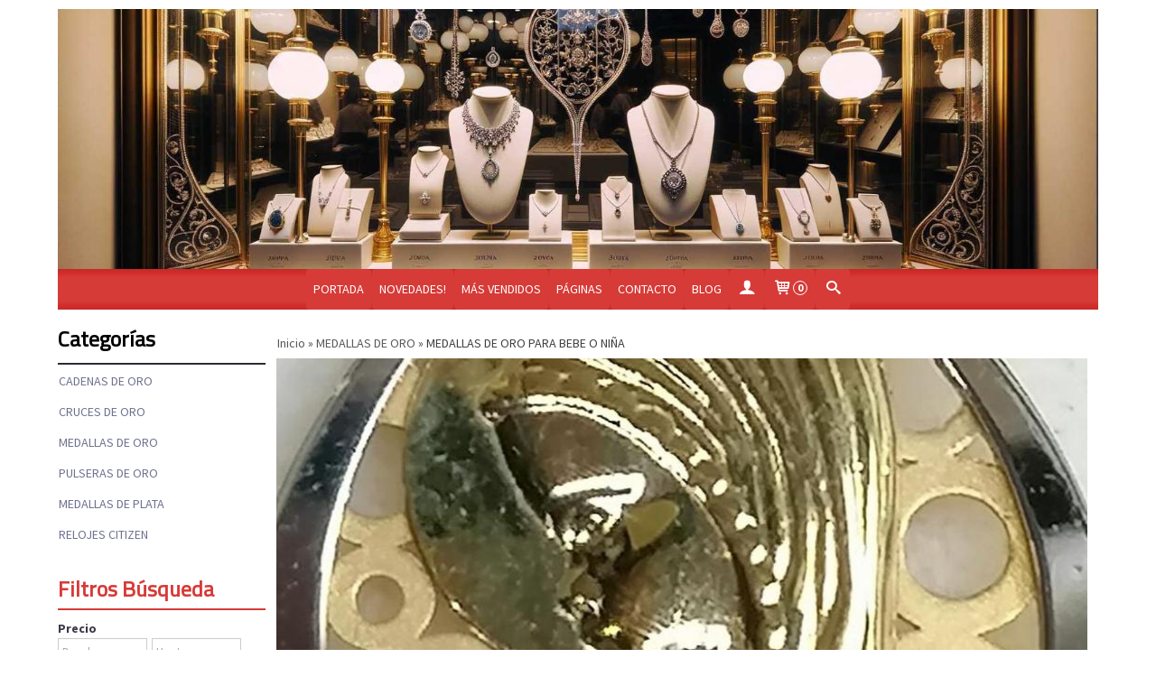

--- FILE ---
content_type: text/html; charset=utf-8
request_url: https://www.joyeriaservan.com/c369215-medallas-oro-bebe.html
body_size: 16661
content:
<!DOCTYPE html>
<html lang="es" class="shop desktop light header-image category-view column2 in-the-box system-page user-guest url-id-369215">    <head prefix="og: http://ogp.me/ns# fb: http://ogp.me/ns/fb# product: http://ogp.me/ns/product#">
        <meta http-equiv="Content-Type" content="text/html; charset=utf-8" />
<meta name="viewport" content="width=device-width, initial-scale=1.0" />
<meta name="language" content="es" />
<meta name="description" content="Compra Medallas De Oro Para Bebé o Niña Al Precio Más Barato De Internet En www.joyeriaservan.com. Fabricadas en 18 Quilates, Oro de Primera Ley. Gastos De Envío 24-48 Horas Gratis. Financiación Hasta 12 Meses Sin Intereses ¡Vamos!" />
<meta name="author" content="Joyeria Serván" />
<meta name="google-site-verification" content="aL5zpVKUVOXOEDTMWnm6edafrqlX_WnNGEMVuBjD6V4" />
<meta name="msvalidate.01" content="9607EAECEF06B6C50A812B226B1C995A" />
<meta name="alexaVerifyID" content="HqyGaX8jz7B44rLG0wfABuKYk14" />
<meta name="p:domain_verify" content="" />
<meta property="og:determiner" content="a" />
<meta property="og:locale" content="es_ES" />
<meta property="og:title" content="¿Buscas Medallas De Oro Para Bebe o Niña? ¡Aquí Tienes Las Más Baratas!" />
<meta property="og:description" content="Compra Medallas De Oro Para Bebé o Niña Al Precio Más Barato De Internet En www.joyeriaservan.com. Fabricadas en 18 Quilates, Oro de Primera Ley. Gastos De Envío 24-48 Horas Gratis. Financiación Hasta 12 Meses Sin Intereses ¡Vamos!" />
<meta property="og:site_name" content="Joyeria Serván" />
<meta property="og:image" content="https://cdn.palbincdn.com/users/3302/images/medallas-de-oro-para-bebe-3-1627930529.jpg" />
<meta property="fb:app_id" content="198335206866025" />
<meta property="og:type" content="website" />
<meta property="og:url" content="https://www.joyeriaservan.com/c369215-medallas-oro-bebe.html" />
<link rel="preconnect" href="https://cdn.palbincdn.com" />
<link crossorigin="anonymous" rel="preconnect" href="https://cdn.palbincdn.com" />
<link rel="preconnect" href="https://cdn-2.palbincdn.com" />
<link rel="dns-prefetch" href="https://cdn.palbincdn.com" />
<link rel="dns-prefetch" href="https://cdn-2.palbincdn.com" />
<link rel="dns-prefetch" href="//connect.facebook.net" />
<link rel="dns-prefetch" href="//www.facebook.com" />
<link rel="dns-prefetch" href="//static.ak.facebook.com" />
<link rel="dns-prefetch" href="//fbstatic-a.akamaihd.net" />
<link rel="dns-prefetch" href="//www.google.com" />
<link rel="dns-prefetch" href="//fonts.googleapis.com" />
<link rel="dns-prefetch" href="//apis.google.com" />
<link rel="dns-prefetch" href="//translate.google.com" />
<link rel="dns-prefetch" href="//translate.googleapis.com" />
<link rel="dns-prefetch" href="//stats.g.doubleclick.net" />
<link rel="dns-prefetch" href="//www.gstatic.com" />
<link rel="canonical" href="https://www.joyeriaservan.com/c369215-medallas-oro-bebe.html" />
<link rel="shortcut icon" type="image/x-icon" href="/resellers/stid-1/images/favicon.ico" />
<link title="RSS Feed" rel="alternate" type="application/rss+xml" href="https://www.joyeriaservan.com/blog/rss" />
<link rel="stylesheet" type="text/css" href="https://cdn-2.palbincdn.com/themes/Acemelty/style.min.css" />
<link rel="stylesheet" type="text/css" href="https://cdn-2.palbincdn.com/css/shop-base.css?584" />
<link rel="stylesheet" type="text/css" href="https://cdn-2.palbincdn.com/css/form.css?584" />
<link rel="stylesheet" type="text/css" href="//fonts.googleapis.com/css?family=Titillium+Web|Source+Sans+Pro:400,700&amp;subset=latin" />
<style type="text/css">
/*<![CDATA[*/
.desktop .items > .art-content-layout-wrapper:last-child .layout-item-wrapper{margin-bottom:0 !important}.responsive-phone .items > .art-content-layout-wrapper:last-child .art-layout-cell:last-child .layout-item-wrapper{margin-bottom:0 !important}.art-list-view-empty{text-align:center;position:relative}.empty-table-icon{opacity:0.15;width:256px}.empty-table-text{opacity:0.85}
/*]]>*/
</style>
<style type="text/css">
/*<![CDATA[*/
#colorbox,#cboxOverlay,#cboxWrapper{position:absolute;top:0;left:0;z-index:9999;overflow:hidden}#cboxWrapper{max-width:none}#cboxOverlay{position:fixed;width:100%;height:100%}#cboxMiddleLeft,#cboxBottomLeft{clear:left}#cboxContent{position:relative}#cboxLoadedContent{overflow:auto;-webkit-overflow-scrolling:touch}#cboxTitle{margin:0}#cboxLoadingOverlay,#cboxLoadingGraphic{position:absolute;top:0;left:0;width:100%;height:100%}#cboxPrevious,#cboxNext,#cboxClose,#cboxSlideshow{cursor:pointer}.cboxPhoto{float:left;margin:auto;border:0;display:block;max-width:none;-ms-interpolation-mode:bicubic}.cboxIframe{width:100%;height:100%;display:block;border:0}#colorbox,#cboxContent,#cboxLoadedContent{box-sizing:content-box;-moz-box-sizing:content-box;-webkit-box-sizing:content-box}#cboxOverlay{background:rgba(0,0,0,0.85)}#colorbox{outline:0}#cboxContent{background:#fff;overflow:hidden}.dark #cboxContent{background:#222}.cboxIframe{background:#fff}.dark .cboxIframe{background:#222}#cboxError{padding:50px;border:1px solid #ccc}#cboxLoadedContent{margin-bottom:40px}.cboxFullContent #cboxLoadedContent{margin-bottom:0px}#cboxTitle{position:absolute;bottom:4px;left:0;text-align:center;width:96%;color:#949494;padding:10px 2% 0px 2%}#cboxCurrent{position:absolute;bottom:9px;left:58px;color:#949494}#cboxLoadingOverlay{background:url(/assets/JColorBox/css/images/light/loading_background.png) no-repeat center center}#cboxLoadingGraphic{background:url(/assets/JColorBox/css/images/light/loading.gif) no-repeat center center}.dark #cboxLoadingOverlay{background:url(/assets/JColorBox/css/images/dark/loading_background.png) no-repeat center center}.dark #cboxLoadingGraphic{background:url(/assets/JColorBox/css/images/dark/loading.gif) no-repeat center center}#cboxPrevious:active,#cboxNext:active,#cboxSlideshow:active,#cboxClose:active{outline:0}#cboxSlideshow{bottom:4px;right:30px;color:#0092ef}#cboxPrevious{background-image:url(/assets/JColorBox/css/images/light/left-arrow.svg)}.dark #cboxPrevious{background-image:url(/assets/JColorBox/css/images/dark/left-arrow.svg)}#cboxNext{left:27px;background-image:url(/assets/JColorBox/css/images/light/right-arrow.svg)}.dark #cboxNext{background-image:url(/assets/JColorBox/css/images/dark/right-arrow.svg)}#cboxClose{top:10px;right:10px;background-image:url(/assets/JColorBox/css/images/light/close.svg);width:30px;height:30px}.dark #cboxClose{background-image:url(/assets/JColorBox/css/images/dark/close.svg)}.cbox-button{position:absolute;border:none;padding:0;margin:0;overflow:visible;width:auto;background-color:transparent;text-indent:-9999px;background-repeat:no-repeat;background-position:center center;-webkit-background-size:contain;background-size:contain}.cbox-button.cbox-nav-button{bottom:8px;left:0;background-size:contain;width:25px;height:20px}
/*]]>*/
</style>
<style type="text/css">
/*<![CDATA[*/
.desktop .items > .art-content-layout-wrapper:last-child .layout-item-wrapper{margin-bottom:0 !important}.responsive-phone .items > .art-content-layout-wrapper:last-child .art-layout-cell:last-child .layout-item-wrapper{margin-bottom:0 !important}.art-list-view-empty{text-align:center;position:relative}.empty-table-icon{opacity:0.15;width:256px}.empty-table-text{opacity:0.85}
/*]]>*/
</style>
<style type="text/css">
/*<![CDATA[*/
.list-limit{display:inline-block;font-size:13px}.list-limit-field{display:inline-block;width:auto;text-indent:0px !important}.pager + .list-limit{margin-left:8px}
/*]]>*/
</style>
<style type="text/css">
/*<![CDATA[*/
.list-view .sorter-dropdown{position:relative;padding-right:0px;min-width:200px}.list-view .sorter-dropdown a{text-decoration:none}.list-view .sorter-dropdown li > a:hover{text-decoration:underline}.list-view .sorter-dropdown li > a{display:inline-block;width:100%}.list-view .sorter-dropdown .selector{display:block;height:20px;line-height:20px;padding:5px;border-radius:3px;cursor:pointer}.list-view .sorter-dropdown > ul{position:absolute;top:32px;width:205px;display:none;border-width:0px 1px 1px 1px;border-radius:0px 0px 4px 4px;z-index:99}.list-view .sorter-dropdown > ul > li{padding:5px 10px;display:block}
/*]]>*/
</style>
<style type="text/css">
/*<![CDATA[*/
.recently-viewed-products-box{padding:20px}.responsive-phone .recently-viewed-products-box{padding:10px}.remove-recently-viewed-product{display:none;position:absolute;top:5px;right:5px;width:24px;height:24px;border-radius:50%;background:rgba(255,255,255,0.5);border:1px solid rgba(0,0,0,0.5);color:rgba(0,0,0,0.5) !important;line-height:26px}.remove-recently-viewed-product:hover{background:rgba(255,255,255,0.75);color:rgba(0,0,0,0.75) !important;border:1px solid rgba(0,0,0,0.75)}.recently-viewed-products .featured-product:hover .remove-recently-viewed-product,.recently-viewed-products-box .featured-product:hover .remove-recently-viewed-product{display:blocK}.recently-viewed-products-slider ul{margin:0}.recently-viewed-products-slider ul > li{display:inline-block;width:25%;box-sizing:border-box;padding:0 5px 0 0 !important;margin:0 !important;background:none !important;white-space:normal;vertical-align:top}.recently-viewed-products-slider ul > li:last-child{padding:0px !important}.recently-viewed-products-slider ul > li:before{content:none;padding:0 !important;margin:0 !important}.recently-viewed-products-slider{overflow-x:hidden;overflow-y:hidden;white-space:nowrap}.responsive-phone .recently-viewed-products-slider{overflow-x:auto;-webkit-overflow-scrolling:touch;-ms-overflow-style:-ms-autohiding-scrollbar}.recently-viewed-products-slider::-webkit-scrollbar{height:8px;background-color:transparent}.recently-viewed-products-slider::-webkit-scrollbar-thumb{border-radius:10px;-webkit-box-shadow:inset 0 0 6px rgba(0,0,0,.3);background-color:#777}.recently-viewed-products-slider::-webkit-scrollbar-track{background-color:transparent}.recently-viewed-products-slider:hover{overflow-x:scroll;cursor:move;margin-bottom:-8px}.firefox .recently-viewed-products-slider:hover{margin-bottom:-15px}.ie11 .recently-viewed-products-slider:hover,.ie9 .recently-viewed-products-slider:hover{margin-bottom:-17px}.ieEdge .recently-viewed-products-slider:hover{margin-bottom:-12px}
/*]]>*/
</style>
<style type="text/css">
/*<![CDATA[*/
input[type="text"].inline-filter-input{width:40%}.filters-form-input + .filters-form-input{margin-left:5px}.filters-form-label{font-size:0.85em}.filters-form-checkbox:checked + .filters-form-label{font-weight:bold}.filters-row .filter-title{display:block}.filters-row .inline-label:hover{cursor:pointer;text-decoration:underline}.filters-selected-wrapper{margin-bottom:10px}.filters-selected-value + .filters-selected-value{margin-left:5px}.filters-selected-value{border-style:dotted;border-width:1px;border-radius:3px;padding:3px 4px;font-size:0.85em;opacity:0.85}.filters-remove-link{font-size:11px;cursor:pointer;opacity:0.85}.filters-selected-remove:hover{text-decoration:underline}.filters-selected-remove{margin-left:5px;padding:2px 5px}.filters-row.disabled{opacity:0.5}.filters-row.disabled .inline-label:hover{cursor:not-allowed;text-decoration:none}.filter-buttons.is_stuck{z-index:1;background:white}.filters-form-vertical{margin-top:5px !important}.filters-form-vertical .filters-row + .filters-row{margin-top:10px}.filters-form-vertical .filter-title{font-weight:bold}.filters-form-vertical .filters-selected-value{padding-left:2px;padding-right:2px}
/*]]>*/
</style>
<style type="text/css">
/*<![CDATA[*/
.shopping-cart-content table td{vertical-align:middle;padding:3px 0px;font-size:0.9em;border-bottom:1px dotted #ccc;border-bottom:1px dashed rgba(125,125,125,0.2) !important}.shopping-cart-content .shopping-cart-subtotal,.shopping-cart-content .shopping-cart-subtotal a{margin-top:4px;clear:both;text-align:right}
/*]]>*/
</style>
<style type="text/css">
/*<![CDATA[*/
.hideall .init-hidden {display:none} .hideall .init-invisible, .hideall .animated-hide.animated {visibility:hidden}
/*]]>*/
</style>
<style type="text/css">
/*<![CDATA[*/
.tlite{background:#111;color:white;font-family:sans-serif;font-size:0.8rem;font-weight:normal;text-decoration:none;text-align:left;padding:0.6em 0.75rem;border-radius:4px;position:absolute;opacity:0;visibility:hidden;transition:opacity 0.4s;white-space:nowrap;box-shadow:0 0.5rem 1rem -0.5rem black;z-index:1000;-webkit-backface-visibility:hidden}.tlite-table td,.tlite-table th{position:relative}.tlite-visible{visibility:visible;opacity:0.9}.tlite::before{content:' ';display:block;background:inherit;width:10px;height:10px;position:absolute;transform:rotate(45deg)}.tlite-n::before{top:-3px;left:50%;margin-left:-5px}.tlite-nw::before{top:-3px;left:10px}.tlite-ne::before{top:-3px;right:10px}.tlite-s::before{bottom:-3px;left:50%;margin-left:-5px}.tlite-se::before{bottom:-3px;right:10px}.tlite-sw::before{bottom:-3px;left:10px}.tlite-w::before{left:-3px;top:50%;margin-top:-5px}.tlite-e::before{right:-3px;top:50%;margin-top:-5px}
/*]]>*/
</style>
<style type="text/css">
/*<![CDATA[*/
select{background:#FFFFFF;border:1px solid #CCCCCC;margin:0 auto;width:155px;padding:5px 0;color:#545454 !important;font-size:14px;font-family:'Source Sans Pro', Arial, 'Arial Unicode MS', Helvetica, Sans-Serif;font-weight:normal;font-style:normal;text-shadow:none;margin:0px}body{font-size:14px;font-family:'Source Sans Pro', Arial, 'Arial Unicode MS', Helvetica, Sans-Serif}#header-logo{text-align:center}.blockquote-border{border:1px solid #CCCCCC}.blockquote-background{background:#F9F9FB url('images/postquote.png') no-repeat scroll;color:#000000;background-image:none}.blockquote-box{border:1px solid #CCCCCC;background:#F9F9FB url('images/postquote.png') no-repeat scroll;color:#000000;background-image:none}.art-postcontent .blockquote-box a,.art-postcontent .blockquote-box a.featured-product-title-link,.art-postcontent .blockquote-box a.featured-product-title-link:visited,.art-postcontent .blockquote-box a.featured-product-title-link:hover,.art-postcontent .blockquote-box h1,.art-postcontent .blockquote-box h2,.art-postcontent .blockquote-box h3,.art-postcontent .blockquote-box h4,.art-postcontent .blockquote-background h5,.art-postcontent .blockquote-box h6{color:#000000}.art-postcontent .blockquote-background a,.art-postcontent .blockquote-background a.featured-product-title-link,.art-postcontent .blockquote-background a.featured-product-title-link:visited,.art-postcontent .blockquote-background a.featured-product-title-link:hover,.art-postcontent .blockquote-background h1,.art-postcontent .blockquote-background h2,.art-postcontent .blockquote-background h3,.art-postcontent .blockquote-background h4,.art-postcontent .blockquote-background h5,.art-postcontent .blockquote-background h6{color:#000000}div.form fieldset{border:1px solid #CCCCCC}.ui-dialog-titlebar.ui-widget-header{border:1px solid #CCCCCC;background:#F9F9FB url('images/postquote.png') no-repeat scroll;color:#000000;background-image:none}.ui-accordion-header-icon,.ui-accordion-header .ui-icon{float:right}.ui-accordion-content{border:1px solid #CCCCCC;padding:1em 0.5em;border-top:none}h3.ui-accordion-header,h4.ui-accordion-header{border:1px solid #CCCCCC;background:#F9F9FB url('images/postquote.png') no-repeat scroll;color:#000000;background-image:none;margin:0px;padding:0px;padding:10px}body #cboxContent{background:#FFFFFF}body #cboxLoadedContent{background:#FFFFFF}body .ui-widget-content{background:#FFFFFF}body .ui-dialog{background:#FFFFFF;background-image:none}body .ui-dialog .ui-dialog-content{background:#FFFFFF}.art-postcontent a.h4-link-color,.art-postcontent a.h4-link-color:visited,.art-postcontent a.h4-link-color:hover{color:#D63B38}.art-postcontent a.h5-link-color,.art-postcontent a.h5-link-color:visited,.art-postcontent a.h5-link-color:hover{color:#4A4B5E}
/*]]>*/
</style>
<style type="text/css">
/*<![CDATA[*/
#row_billing_vat_number_checkout{display:none}
/*]]>*/
</style>
<style type="text/css">
/*<![CDATA[*/
.back-to-top{position:fixed;bottom:2.5em;right:0px;text-decoration:none;color:#000000;background-color:rgba(235, 235, 235, 0.80);font-weight:700;font-size:2em;padding:10px;display:none;border-radius:4px 0px 0px 4px}.back-to-top:hover{background-color:rgba(135, 135, 135, 0.50)}
/*]]>*/
</style>
<script type="text/javascript" src="https://cdn.palbincdn.com/js/jquery/jquery-1.9.1.min.js"></script>
<script type="text/javascript" src="https://cdn.palbincdn.com/js/jquery/jquery.ba-bbq.min.js" async="async"></script>
<script type="text/javascript" src="https://cdn.palbincdn.com/js/jquery/jquery.history.min.js"></script>
<script type="text/javascript" src="https://cdn.palbincdn.com/js/jquery/jquery-ui-1.9.2.custom.min.js"></script>
<script type="text/javascript" src="https://www.googletagmanager.com/gtag/js?id=UA-38254768-1" async="async"></script>
<script type="text/javascript" src="https://cdn.palbincdn.com/assets/LazySizes/lazysizes.min.js" async="async"></script>
<script type="text/javascript">
/*<![CDATA[*/
            <!-- Global site tag (gtag.js)-->
            window.dataLayer = window.dataLayer || [];
            function gtag(){dataLayer.push(arguments);}
            gtag('js', new Date());
			gtag('set', 'user_properties', {})
			gtag('set', 'user_data', {"phone_number":"+34","address":{"first_name":"Guest","last_name":"Guest"}})
            gtag('config', 'AW-990263798', {});
            gtag('config', 'UA-38254768-1', {"groups":"analytics"});
document.documentElement.className+=' hideall'
var setHMenuOpenDirection=function(a){return(function(a){setTimeout(function(){setHMenuOpenDirection(a)},1)})}(jQuery),setPopupVMenuOpenDirection=function(b){return(function(b){setTimeout(function(){setPopupVMenuOpenDirection(b)},1)})}(jQuery),fixPopupVMenu=function(c){return(function(c){setTimeout(function(){fixPopupVMenu(c)},1)})}(jQuery),setOpenSubmenuWithNoReload=function(d){return(function(d){setTimeout(function(){setOpenSubmenuWithNoReload(d)},1)})}(jQuery),setOpenSubmenuWithHover=function(d){return(function(d){setTimeout(function(){setOpenSubmenuWithHover(d)},1)})}(jQuery),responsiveDesign=1;$(document).ready(function(){$.ajax({dataType:"script",cache:true,url:"https://cdn-2.palbincdn.com/themes/Acemelty/script.min.js"}).done(function(script,textStatus){if(false)$.ajax({dataType:"script",cache:true,url:"https://cdn-2.palbincdn.com/themes/Acemelty/script.responsive.min.js"})})})
/*]]>*/
</script>
<title>¿Buscas Medallas De Oro Para Bebe o Niña? ¡Aquí Tienes Las Más Baratas!</title>
<!-- Hide Elements Trick -->
<link as="font" crossorigin="anonymous" rel="preload" href="https://cdn-2.palbincdn.com/css/iconSet/basic-shop-icons/fonts/shop-icons.woff?450" /><link href='https://cdn-2.palbincdn.com/css/iconSet/basic-shop-icons/style.css?584' rel='stylesheet' rel='preload' as='style'>
    </head>

    <body>
				<div id="art-main">
    
    
    <div id="sheet-content" class="art-sheet clearfix">
        
<div class="header-wrapper">    <header class="art-header header-auto">        		<h2 title="¿Buscas Medallas De Oro Para Bebe o Niña? ¡Aquí Tienes Las Más Baratas!" class="shop-header-image"><a href="/" title="Joyeria Serván" class="shop-header-image-link"> <img src="https://cdn-2.palbincdn.com/users/3302/shop/header_image?1221254755" alt="Joyeria Serván" class="shop-header-image-img"/>  </a></h2>
	    </header></div><nav class="pal-main-nav art-nav">	<div class="art-nav-inner">				<ul class="art-hmenu" id="shop-menu">
<li id="item-portada"><a href="/">Portada</a></li>
<li id="item-novedades"><a href="/site/whatsnew">Novedades!</a></li>
<li id="item-mas-vendidos"><a href="/site/bestsellers">Más vendidos</a></li>
<li id="item-paginas"><a href="javascript:void(0)">Páginas</a>
<ul>
<li><a href="/b2302-eco-drive-satellite-wave-lo-ultimo-en-relojes-citizen.html">Eco-Drive Satellite Wave lo...</a></li>
<li><a href="/b2483-que-es-eco-drive.html">¿Que Es Eco Drive?</a></li>
<li><a href="/b2494-clasificacion-de-relojes-citizen-impermeables-al-agua.html">Clasificación de Relojes...</a></li>
<li><a href="/b2496-los-relojes-radio-controlados-de-citizen.html">Los Relojes Radio...</a></li>
<li><a href="/b4937-impresionante-novedad-en-relojes-de-buceo-citizen-promaster-eco-drive-aqualand-bn2024-05e.html">Impresionante Novedad en...</a></li>
<li><a href="/b5010-medidas-de-la-coleccion-citizen-eco-drive-radio-control-h820.html">Medidas de la Colección...</a></li>
<li><a href="/b5057-coleccion-citizen-crono-eco-drive-401-medidas.html">Colección Citizen Crono Eco...</a></li>
<li><a href="/b5064-relojes-citizen-super-titanium-eco-drive-caballero-eco-drive-124-medidas.html">RELOJES CITIZEN SUPER...</a></li>
<li><a href="/b5587-te-gusta-el-nuevo-citizen-eco-drive-piloto-aqui-tienes-todos-los-detalles-del-bj7075-02e.html">¿Te gusta el Nuevo Citizen...</a></li>
<li><a href="/b19627-paga-tu-compra-en-comodos-plazos.html">¡Compra En Serván! Joyeria...</a></li>
<li><a href="/b21302-como-pagar-tu-joya-o-tu-reloj-en-comodos-plazos.html">La Joyería Con Financiación...</a></li>
</ul>
</li>
<li id="item-contacto"><a href="/site/contact">Contacto</a></li>
<li id="item-blog"><a href="/blog">Blog</a>
<ul>
<li><a href="/blog/c728-general.html">General</a></li>
<li><a href="/blog/c730-relojes-citizen.html">Relojes Citizen</a></li>
<li><a href="/blog/c745-relojes-seiko.html">Relojes Seiko</a></li>
</ul>
</li>
<li class="user-top-menu-separator"><span></span></li>
<li class="customer-account-menu customer-shop-menu"><a class="customer-shop-menu" aria-label="Mi Cuenta" href="/login"><span class="customer-account icon-user shop-menu-icon"></span> <span class="customer-account-label customer-shop-menu-label">Mi Cuenta</span></a>
<ul>
<li><a href="/login">Acceder</a></li>
<li><a href="/register">Registrarse</a></li>
</ul>
</li>
<li class="shopping-cart-menu customer-shop-menu"><a class="customer-shop-menu" aria-label="Carrito" href="/shoppingcart/view"><span class="customer-shopping-cart icon-cart shop-menu-icon"></span><span class="customer-shopping-cart-counter">0</span> <span class="customer-shopping-cart-label customer-shop-menu-label">Carrito</span></a>
<ul>
<li id="shopping-cart-menu-subtotal"><a href="/shoppingcart/view">Total:&nbsp;<strong>0,00 €</strong></a></li>
<li class="shopping-cart-menu-links"><a href="/shoppingcart/view"><strong>Ver Carrito</strong></a></li>
</ul>
</li>
<li class="customer-search-menu customer-shop-menu"><a class="customer-search-menu-link customer-shop-menu" aria-label="Buscar..." href="javascript:void(0)"><span class="customer-search icon-search shop-menu-icon"></span> <span class="customer-search-label customer-shop-menu-label">Buscar...</span></a>
<ul>
<li class="customer-search-menu-form-wrapper"><a class="customer-search-menu-form-link" aria-label="Buscar" href="javascript:void(0)"><form id="menu-search-form" class="art-search focusmagic" action="/product/index" method="get"><input placeholder="Buscar..." id="menu-search-input" size="24" aria-label="Buscar..." type="text" value="" name="searchbox" /><button type="submit" id="menu-search-input-button" class="icon-search" name=""></button></form></a></li>
</ul>
</li>
</ul>

	</div></nav>
        <div class="art-layout-wrapper">        <div class="art-content-layout column2">
        <div class="art-content-layout-row">
            <aside class="art-layout-cell art-sidebar1 ">
                                <div class="art-vmenublock clearfix" id="Categories">
<div class="art-vmenublockheader">
<span id = "Categories_title" class="t">Categorías</span>
</div>
<div class="art-vmenublockcontent">
<ul class="art-vmenu" id="categories-vmenu">
<li><a href="/c256979-cadenas-de-oro.html">CADENAS DE ORO</a></li>
<li><a href="/c257877-cruces-de-oro.html">CRUCES DE ORO</a></li>
<li><a href="/c215788-medallas-de-oro.html">MEDALLAS DE ORO</a></li>
<li><a href="/c215859-pulseras-de-oro.html"> PULSERAS DE ORO</a></li>
<li><a href="/c581756-medallas-de-plata.html">MEDALLAS DE PLATA</a></li>
<li><a href="/c25205-relojes-citizen.html">RELOJES CITIZEN</a></li>
</ul></div>
</div><div class="art-block clearfix product-filters product-filters-vertical" id="product-filters-product-list-sidebar">
<div class="art-blockheader"><h3 class="t">Filtros Búsqueda</h3></div><div class="art-blockcontent">
<script type="text/javascript">
/*<![CDATA[*/
$(document).ready(function(){
$('.filters-items-wrapper').each(function(idx,elm){var items=$(elm).find('.filters-item'),itemsLength=items.length;if(itemsLength>6)$(elm).find('.filters-item:gt(5)').hide().addClass('toggleable').end().append($('<small><a href="javascript:void(0)">[+] Mostrás más...</a></small>').click(function(){var link=$(this).find('a'),shown=link.hasClass('less');link.text(shown?'[+] Mostrar más...':'[-] Mostrar menos...').toggleClass('less',!shown);$(this).siblings('.toggleable').toggle()}))})
});
/*]]>*/
</script><script type="text/javascript">
/*<![CDATA[*/
$(document).ready(function(){
$.ajax({dataType:"script",cache:true,url:"https://cdn-2.palbincdn.com/js/jquery/jquery.sticky-kit.min.js"}).done(function(script,textStatus){$(".filters-form-vertical .filter-buttons").stick_in_parent({parent:'.art-sidebar1'})})
});
/*]]>*/
</script><form class="filters-form filters-form-vertical" id="filters-form-product-list-sidebar" action="/c369215-medallas-oro-bebe.html" method="get">        <div class="filters-title init-hidden">Filtrar por</div><div class="filters-row"><div class="filter-title-wrapper"><label class="filter-title">Precio</label></div><div class="filters-items-wrapper"><input class="inline-filter-input filters-form-input" placeholder="Desde..." size="10" name="SF[price_min]" aria-label="Desde..." id="SF_price_min" type="text" /><input class="inline-filter-input filters-form-input" placeholder="Hasta..." size="10" name="SF[price_max]" aria-label="Hasta..." id="SF_price_max" type="text" /></div></div>    <div class="filters-row"><div class="filter-title-wrapper"><label class="filter-title">Marcas</label></div><div class="filters-items-wrapper"><div class="filters-item"><input class="filters-form-checkbox" value="A" id="SF_brand_Marcas_A" type="checkbox" name="SF[brand][Marcas][]" /><label class="inline-label filters-form-label" for="SF_brand_Marcas_A">A (2)</label></div></div></div>        <hr class="hr-dotted">
    <div class="filter-buttons">
        <input href="/c369215-medallas-oro-bebe.html" id="filters-form-submit" name="" class="filters-form-submit art-button" type="submit" value="Filtrar" />        | <a id="filters-form-clean" class="filters-remove-link" href="/c369215-medallas-oro-bebe.html">x Quitar Filtros</a>    </div>
</form></div></div><div class="art-block clearfix" id="BrandSelector">
<div class="art-blockheader">
<span id = "BrandSelector_title" class="t">Marcas</span>
</div>
<div class="art-blockcontent">
<div id="brands-form-wrapper">
    <form id="brands-form" action="/brand/view" method="GET">        <select required="required" title="Elige tu marca favorita." id="brands-dropdown" class="art-select" onchange="js:$(this).parents(&quot;#brands-form&quot;).find(&quot;.art-button&quot;).val(&quot;Cargando...&quot;);this.form.submit();" aria-labelledby="BrandSelector_title" aria-label="Selector de marca" name="id">
<option value="">Selecciona una Marca</option>
<option value="10445">A</option>
<option value="148976">A. G</option>
<option value="21985">A.C</option>
<option value="9402">A.G</option>
<option value="20798">A.G.</option>
<option value="138191">A.M.</option>
<option value="61218">a.s</option>
<option value="80975">AG</option>
<option value="34402">ANG. G.</option>
<option value="10446">ANT</option>
<option value="61305">antonelli</option>
<option value="59470">ARGYROS</option>
<option value="64980">AVIADOR</option>
<option value="85275">B</option>
<option value="131069">BR</option>
<option value="77691">BREIL</option>
<option value="33948">C.G</option>
<option value="9398">C.S</option>
<option value="30385">casio</option>
<option value="31485">chico</option>
<option value="59852">CITIEN</option>
<option value="8778">Citizen</option>
<option value="34377">csa</option>
<option value="22658">D.M</option>
<option value="59049">DM</option>
<option value="138414">Duward</option>
<option value="10417">E</option>
<option value="9936">E.M</option>
<option value="10348">E.M.</option>
<option value="10373">EM</option>
<option value="97989">EU</option>
<option value="9403">F</option>
<option value="136485">F. L. R</option>
<option value="134200">F.I.</option>
<option value="9937">F.L</option>
<option value="17821">FARRAS</option>
<option value="9834">FI</option>
<option value="9796">Fillat</option>
<option value="54076">G</option>
<option value="136675">H.J.</option>
<option value="136676">HJ</option>
<option value="131071">HURJO</option>
<option value="9929">J.A</option>
<option value="9928">J.A.</option>
<option value="22659">J.B</option>
<option value="9371">J.C</option>
<option value="67559">j.c,</option>
<option value="123248">J.S</option>
<option value="123191">J.S.</option>
<option value="10493">J.T</option>
<option value="9397">JA</option>
<option value="42126">JN</option>
<option value="123041">JS</option>
<option value="58778">JUAN CARLOS PRIMERO</option>
<option value="135359">LSB</option>
<option value="116413">Lucarelli</option>
<option value="138586">LV</option>
<option value="21127">M</option>
<option value="36443">M.G</option>
<option value="9935">M.R</option>
<option value="92289">MARK MADDOX</option>
<option value="138413">Michel Herbelin</option>
<option value="9853">MR</option>
<option value="22609">N.F</option>
<option value="22653">O.F</option>
<option value="138447">Orient</option>
<option value="59381">P</option>
<option value="9833">P.B.</option>
<option value="137839">P.M</option>
<option value="146897">P.M.</option>
<option value="50287">P.N</option>
<option value="68016">P.N.</option>
<option value="97987">P.P.</option>
<option value="76407">PB</option>
<option value="9370">PBW</option>
<option value="27997">PERLBIWA</option>
<option value="135360">PJ</option>
<option value="120562">PN</option>
<option value="138572">Potens</option>
<option value="130965">PP</option>
<option value="25479">Radiant</option>
<option value="138477">Revue</option>
<option value="101391">s/m</option>
<option value="9803">seiko</option>
<option value="10282">SEIKO LASSALE</option>
<option value="34378">sm</option>
<option value="34411">sm3</option>
<option value="34404">SR</option>
<option value="10349">T.M</option>
<option value="133724">T.M.</option>
<option value="10283">UNIVERSAL GENEVE</option>
<option value="42207">Viceroy</option>
<option value="82817">W.S</option>
</select>        <span class="art-button-wrapper">
            <input class="art-button" type="submit" value=" Buscar por Marca"/>
        </span>
    </form></div></div>
</div><div class="art-block clearfix" id="FreeShipmentNotifier">
<div class="art-blockheader">
<span id = "FreeShipmentNotifier_title" class="t">Costes de Envío</span>
</div>
<div class="art-blockcontent">

<a class="free-shipping-link colorbox-ajax" aria-label="Ver detalle del coste de envio" href="/site/freeShippingCostsTable"><span class="icon-truck free-shipping-icon"></span></a><div class="free-sipping-details">    <a class="colorbox-ajax free-shipping-price" href="/site/freeShippingCostsTable">GRATIS *</a>    <a class="colorbox-ajax free-shipping-note" href="/site/freeShippingCostsTable">Consultar Destinos</a></div>
</div>
</div><div class="art-block clearfix" id="ShoppingCart">
<div class="art-blockheader">
<span id = "ShoppingCart_title" class="t">Tu Carrito (0)</span>
</div>
<div class="art-blockcontent">
<div class="shopping-cart-content">
        El carrito de la compra está vacío</div></div>
</div><div class="art-block clearfix" id="SocialNetworks">
<div class="art-blockheader">
<span id = "SocialNetworks_title" class="t">Redes Sociales</span>
</div>
<div class="art-blockcontent">
<div id="social-networks">
    <div class="social-network-twitter"><a target="_blank" class="social-network-button social-network-link" style="background:#2B97F1" href="https://twitter.com/Citizen_cadiz"><span class="social-network-icon icon-twitter-squared"></span>Twitter</a></div><div class="social-network-facebook"><a target="_blank" class="social-network-button social-network-link" style="background:#1478EB" href="https://www.facebook.com/pages/Citizen/526385910728460?sk=app_198335206866025"><span class="social-network-icon icon-facebook-squared"></span>Facebook</a></div></div>
</div>
</div>                <div class="art-block clearfix" id="lateral-banner-108412">
<div class="art-blockcontent">
<div class="banner-lateral-wrapper banner-html">
    <!-- Meta Pixel Code -->
<script>
  !function(f,b,e,v,n,t,s)
  {if(f.fbq)return;n=f.fbq=function(){n.callMethod?
  n.callMethod.apply(n,arguments):n.queue.push(arguments)};
  if(!f._fbq)f._fbq=n;n.push=n;n.loaded=!0;n.version='2.0';
  n.queue=[];t=b.createElement(e);t.async=!0;
  t.src=v;s=b.getElementsByTagName(e)[0];
  s.parentNode.insertBefore(t,s)}(window, document,'script',
  'https://connect.facebook.net/en_US/fbevents.js');
  fbq('init', '728473047501002');
  fbq('track', 'PageView');
</script>
<noscript><img height="1" width="1" style="display:none"
  src="https://www.facebook.com/tr?id=728473047501002&ev=PageView&noscript=1"
/></noscript>
<!-- End Meta Pixel Code --></div></div>
</div>            </aside>
            <main class="art-layout-cell art-content" id="content">
                

<article id="category-sheet" class="art-post art-article">
    <div class="art-postmetadataheader clearfix">
        <div class="art-postheadericons art-metadata-icons">
            <div id="breadcrumbs">
                <div itemscope="itemscope" itemtype="http://schema.org/BreadcrumbList">
<span itemprop="itemListElement" itemscope="itemscope" itemtype="http://schema.org/ListItem"><a itemprop="item" href="/"><span itemprop="name">Inicio</span></a><meta itemprop="position" content="1" /></span> &raquo; <span itemprop="itemListElement" itemscope="itemscope" itemtype="http://schema.org/ListItem"><a itemprop="item" href="https://www.joyeriaservan.com/c215788-medallas-de-oro.html"><span itemprop="name">MEDALLAS DE ORO</span></a><meta itemprop="position" content="2" /></span> &raquo; <span>MEDALLAS DE ORO PARA BEBE O NIÑA</span></div>            </div>
        </div>
    </div>
    <div class="art-postcontent art-postcontent-0 clearfix">
        <div class="category-image"><img class="category-image-img lazyload blur-up" data-srcset="https://cdn.palbincdn.com/users/3302/images/medallas-de-oro-para-bebe-3-1627930529@x1600.jpg 1600w, https://cdn.palbincdn.com/users/3302/images/medallas-de-oro-para-bebe-3-1627930529@x1200.jpg 1200w, https://cdn.palbincdn.com/users/3302/images/medallas-de-oro-para-bebe-3-1627930529@x1024.jpg 1024w, https://cdn.palbincdn.com/users/3302/images/medallas-de-oro-para-bebe-3-1627930529@x768.jpg 768w, https://cdn.palbincdn.com/users/3302/images/medallas-de-oro-para-bebe-3-1627930529@x256.jpg 256w" data-sizes="auto" data-src="https://cdn.palbincdn.com/users/3302/images/medallas-de-oro-para-bebe-3-1627930529.jpg" src="https://cdn.palbincdn.com/users/3302/images/medallas-de-oro-para-bebe-3-1627930529@x256--f[gb].jpg" alt="MEDALLAS DE ORO PARA BEBE O NIÑA" /></div>        <h1 id="category-name" class="art-postheader model-name">Medallas De Oro Para Bebé O Niña Colección 2024</h1>        <div id="category-description"><p>En esta sección puedes encontrar <strong>medallas religiosas infantiles</strong> en <strong>oro de 18 quilates</strong>, ideales <strong>para tu bebé o</strong> para tu <strong>niña</strong>. </p><p>Son <strong>de Oro de Primera Ley</strong> o 750 milésimas, con el contraste del fabricante.</p><p>Puedes encontrar medallas tanto para bebés como para niñas. Se trata de <strong>medallas infantiles</strong> y la mayoría son de la <strong>Virgen niña</strong> <strong>o del Ángel de la Guarda</strong>. </p><p><strong>Si buscas medallas para bebé o niños de la Virgen del Carmen </strong>las podrás encontrar en la <strong>categoría <a href="https://www.joyeriaservan.com/c215788-medallas-de-oro.html" target="_blank">Medallas de Oro</a></strong>. <strong>Si buscas medallas</strong> para bebes o niños con la <strong>Virgen del Carmen y el Corazón de Jesús</strong> las podrás encontrar en la <strong>categoría "<a href="https://www.joyeriaservan.com/c501855-medallas-escapulario-de-oro.html" target="_blank">Medallas Escapulario de Oro</a>".</strong></p><p><strong>La mayoría de medallas</strong> que están disponibles en esta categoría <strong>se pueden grabar por detrás</strong>, si quieres inscribirle algo puedes avisarme al realizar la compra. <strong>El grabado es gratuito</strong>.</p><p><strong>Para pagar tu medalla</strong> dispones de varios métodos de pago: <strong>Paypal, Transferencia Bancaria, Tarjeta de Crédito o BIzum</strong>.</p><p><strong>Puedes financiar tu compra hasta en 12 meses sin intereses</strong> <strong>o hasta 36 meses sólo 10% TAE</strong>. La financiación es <strong>100% online </strong>y sólo debes de seguir los pasos que vayan apareciendo en la pantalla después de elegir "pagar a plazos" al efectuar la compra.</p><p>La medalla <strong>te la enviaré en un bonito estuche cuidadosamente Envuelta para regalo</strong>.</p><p><strong>¡Vamos Elige Una Para Tu Pequeñ@!</strong></p></div>	                        <div id="category-subcategories">
                <div id="subcategories"><h5 id="subcategories-header">Filtrar por Subcategoría:</h5><div id="subcategories-inner" class="blockquote-box"><div class="category-list list-view art-list-view grid-mode columns-even" id="subcategory-list">
<div class="items">
<div class="art-content-layout-wrapper layout-item-0 clearfix pal-items-wrapper-0 pal-items-wrapper-even"><div class="art-content-layout layout-item-1 pal-items-0 pal-items-even"><div class="art-content-layout-row responsive-layout-row-2 pal-items-row-0 pal-items-row-even" style="margin-left: -1%; margin-right: -1%"><div class="art-layout-cell layout-item-2" style="width:25%"><div class="layout-item-wrapper" style="margin-left: 4%; margin-right: 4%; margin-bottom: 4%">
<figure class="featured-category" id="featured-category-516230">
<figcaption class="featured-category-nav"><h5 class="featured-category-title featured-title"><a class="featured-category-title-link" href="/c516230-medalla-angel-de-la-guarda.html">MEDALLA ANGEL DE LA GUARDA</a></h5></figcaption></figure></div></div><div class="art-layout-cell layout-item-2" style="width:25%"><div class="layout-item-wrapper" style="margin-left: 4%; margin-right: 4%; margin-bottom: 4%">
<figure class="featured-category" id="featured-category-516231">
<figcaption class="featured-category-nav"><h5 class="featured-category-title featured-title"><a class="featured-category-title-link" href="/c516231-medalla-virgen-nina-oro.html">MEDALLA VIRGEN NIÑA ORO</a></h5></figcaption></figure></div></div><div class="art-layout-cell layout-item-2" style="width:25%"><div class="layout-item-wrapper" style="margin-left: 4%; margin-right: 4%; margin-bottom: 4%">
<figure class="featured-category" id="featured-category-516254">
<figcaption class="featured-category-nav"><h5 class="featured-category-title featured-title"><a class="featured-category-title-link" href="/c516254-medalla-bebe-con-reloj.html">MEDALLA BEBE CON RELOJ</a></h5></figcaption></figure></div></div><div class="art-layout-cell layout-item-2" style="width:25%"><div class="layout-item-wrapper" style="margin-left: 4%; margin-right: 4%; margin-bottom: 4%">
<figure class="featured-category" id="featured-category-516374">
<figcaption class="featured-category-nav"><h5 class="featured-category-title featured-title"><a class="featured-category-title-link" href="/c516374-medalla-bebe-durmiendo.html">MEDALLA BEBE DURMIENDO</a></h5></figcaption></figure></div></div></div></div></div></div><div class="keys" style="display:none" title="/c369215-medallas-oro-bebe.html"><span>516230</span><span>516231</span><span>516254</span><span>516374</span></div>
</div></div></div>            </div>
                <div id="category-products">
            <script>$(document).ready(function(){var switchMode=function(mode,elem){$(elem).removeClass(function(index,css){return(css.match(/\w+-mode/g)||[]).join(' ')}).addClass(mode+'-mode')};initSwitcher=function(id){if($.cookies!==undefined&&$.cookies.get('listViewMode')){switchMode($.cookies.get('listViewMode'),id)}else switchMode('grid',id)};$(document).on("cookies.loaded",function(){initSwitcher('#product-list')});$('body').on('click','.mode-switch',function(){$.cookies.set('listViewMode',$(this).data('mode'),{expiresAt:new Date(new Date().getTime()+24*60*365*6e4)});if(typeof lazySizes!=="undefined")lazySizes.autoSizer.checkElems();switchMode($(this).data('mode'),'#product-list')})})</script><div class="art-postcontent product-list list-view art-list-view grid-mode columns-odd" id="product-list">
<div class='art-list-view-nav'><div class="sorter sorter-dropdown blockquote-box">
<span class="selector">Ordenar por: </span><ul class="blockquote-box"><li><a href="/c369215-medallas-oro-bebe.html?Product_sort=manually">Recomendados</a></li>
<li><a class="asc" href="/c369215-medallas-oro-bebe.html?Product_sort=price.desc">Precio</a></li>
<li><a href="/c369215-medallas-oro-bebe.html?Product_sort=name">Nombre</a></li>
<li><a href="/c369215-medallas-oro-bebe.html?Product_sort=date.desc">Novedad</a></li>
<li><a href="/c369215-medallas-oro-bebe.html?Product_sort=discount.desc">Descuento</a></li>
<li><a href="/c369215-medallas-oro-bebe.html?Product_sort=bestseller.desc">Más Vendidos</a></li>
</ul></div><script>$(document).ready(function(){var sorterActive;if($('.list-view .sorter-dropdown .asc').length>0){sorterActive=$('.list-view .sorter-dropdown .asc').clone(false).attr('href','javascript:void(0)')}else if($('.list-view .sorter-dropdown .desc').length>0){sorterActive=$('.list-view .sorter-dropdown .desc').clone(false).attr('href','javascript:void(0)')}else sorterActive='';$('.list-view .sorter-dropdown .selector a').click(function(){});$('.list-view .sorter-dropdown .selector').append(sorterActive);$('.list-view .sorter-dropdown .selector').click(function(){$('.sorter-dropdown > ul').toggle()});$('.list-view .sorter-dropdown > ul a').click(function(e){$('.list-view .sorter-dropdown .selector').html($(this).html());$('.list-view .sorter-dropdown > ul').hide();$(this).addClass('current');e.preventDefault()});$('.list-view .sorter-dropdown .selector').on('click',function(event){event.stopPropagation()});$('html').on('click',function(){$('.list-view .sorter-dropdown > ul').hide()})})</script>
<div class="summary">2 productos</div>
<div class="mode-switcher-wrapper">&nbsp;<a data-mode="grid" class="mode-switch mode-switch-grid grid-mode-group" href="javascript:void(0)"><span class="icon-th icon-ipad-fix"></span></a>&nbsp;<a data-mode="column2" class="mode-switch mode-switch-column2 grid-mode-group desktop-hidden" href="javascript:void(0)"><span class="icon-th-large icon-ipad-fix"></span></a>&nbsp;<a data-mode="list" class="mode-switch mode-switch-list" href="javascript:void(0)"><span class="icon-th-list icon-ipad-fix"></span></a></div></div>
<div class="items">
<div class="art-content-layout-wrapper layout-item-0 clearfix pal-items-wrapper-0 pal-items-wrapper-even"><div class="art-content-layout layout-item-1 pal-items-0 pal-items-even"><div class="art-content-layout-row responsive-layout-row-3 pal-items-row-0 pal-items-row-even" style="margin-left: -1.33%; margin-right: -1.33%"><div class="art-layout-cell layout-item-2" style="width:33.33%"><div class="layout-item-wrapper" style="margin-left: 4%; margin-right: 4%; margin-bottom: 8%"><figure class="featured-product" id="featured-product-11547274" title="Medalla de Oro 18K Virgen del Carmen (20mm - Hueca)">
<div class="featured-product-image-wrapper"><a class="featured-product-image-link link-block" href="/p11547274-medalla-de-oro-18k-virgen-del-carmen-20mm-hueca.html"><img class="featured-product-image-img lazyload" data-srcset="https://cdn.palbincdn.com/users/3302/images/WhatsApp-Image-2025-06-18-at-18.59.25-1750444316@x512--f[as].jpeg.thumb 512w, https://cdn.palbincdn.com/users/3302/images/WhatsApp-Image-2025-06-18-at-18.59.25-1750444316@x384--f[as].jpeg.thumb 384w, https://cdn.palbincdn.com/users/3302/images/WhatsApp-Image-2025-06-18-at-18.59.25-1750444316@x256--f[as].jpeg.thumb 256w, https://cdn.palbincdn.com/users/3302/images/WhatsApp-Image-2025-06-18-at-18.59.25-1750444316@x128--f[as].jpeg.thumb 128w" data-sizes="auto" srcset="[data-uri]" src="https://cdn.palbincdn.com/users/3302/images/WhatsApp-Image-2025-06-18-at-18.59.25-1750444316.jpeg.thumb" alt="Medalla de Oro 18K Virgen del Carmen (20mm - Hueca)" /></a><div class="featured-product-tag-wrapper"><span class="featured-product-tag blockquote-background">20 MM</span></div><div class="product-discount-badge-wrapper"><div class="product-discount-badge blockquote-background skiptranslate">-10 %</div></div><div class="featured-product-zoom-wrapper"><a class="featured-product-zoom art-button" href="/p11547274-medalla-de-oro-18k-virgen-del-carmen-20mm-hueca.html"><em class="icon-search featured-product-zoom-icon"></em><span class="featured-product-zoom-text">Vista Rápida</span></a></div></div><figcaption class="featured-product-nav"><div class="featured-product-title featured-title"><a class="featured-product-title-link h5-link-color" href="/p11547274-medalla-de-oro-18k-virgen-del-carmen-20mm-hueca.html">Medalla de Oro 18K Virgen del Carmen...</a></div><div class="featured-product-nav-prices featured-nav-prices notranslate"><span class="featured-product-final-price">396,00 € </span><span class="featured-product-old-price">440,00 €</span></div></figcaption></figure></div></div><div class="art-layout-cell layout-item-2" style="width:33.33%"><div class="layout-item-wrapper" style="margin-left: 4%; margin-right: 4%; margin-bottom: 8%"><figure class="featured-product" id="featured-product-11547273" title="Medalla Oro 18K Virgen del Carmen 22mm Hueca (3.15g)">
<div class="featured-product-image-wrapper"><a class="featured-product-image-link link-block" href="/p11547273-medalla-oro-18k-virgen-del-carmen-22mm-hueca-3-15g.html"><img class="featured-product-image-img lazyload" data-srcset="https://cdn.palbincdn.com/users/3302/images/WhatsApp-Image-2025-06-12-at-21.18.13-1750443631@x512--f[as].jpeg.thumb 512w, https://cdn.palbincdn.com/users/3302/images/WhatsApp-Image-2025-06-12-at-21.18.13-1750443631@x384--f[as].jpeg.thumb 384w, https://cdn.palbincdn.com/users/3302/images/WhatsApp-Image-2025-06-12-at-21.18.13-1750443631@x256--f[as].jpeg.thumb 256w, https://cdn.palbincdn.com/users/3302/images/WhatsApp-Image-2025-06-12-at-21.18.13-1750443631@x128--f[as].jpeg.thumb 128w" data-sizes="auto" srcset="[data-uri]" src="https://cdn.palbincdn.com/users/3302/images/WhatsApp-Image-2025-06-12-at-21.18.13-1750443631.jpeg.thumb" alt="Medalla Oro 18K Virgen del Carmen 22mm Hueca (3.15g)" /></a><div class="product-discount-badge-wrapper"><div class="product-discount-badge blockquote-background skiptranslate">-10 %</div></div><div class="featured-product-zoom-wrapper"><a class="featured-product-zoom art-button" href="/p11547273-medalla-oro-18k-virgen-del-carmen-22mm-hueca-3-15g.html"><em class="icon-search featured-product-zoom-icon"></em><span class="featured-product-zoom-text">Vista Rápida</span></a></div></div><figcaption class="featured-product-nav"><div class="featured-product-title featured-title"><a class="featured-product-title-link h5-link-color" href="/p11547273-medalla-oro-18k-virgen-del-carmen-22mm-hueca-3-15g.html">Medalla Oro 18K Virgen del Carmen...</a></div><div class="featured-product-nav-prices featured-nav-prices notranslate"><span class="featured-product-final-price">468,00 € </span><span class="featured-product-old-price">520,00 €</span></div></figcaption></figure></div></div></div></div></div></div>
<div class='art-list-view-pager-nav'>
</div><div class="keys" style="display:none" title="/c369215-medallas-oro-bebe.html"><span>11547274</span><span>11547273</span></div>
</div>        </div>
        	            <div id="recently-products"></div>    </div>
</article>            </main>
        </div>
    </div>
    </div>
            
    </div>        <footer class="art-footer blur-demo-content edit-mode-hidden">
        <div class="art-footer-inner">
                
    <div class="horizontal-footer">
    <div class="art-content-layout-wrapper layout-item-0">
        <div class="art-content-layout layout-item-1">
            <div class="art-content-layout-row">
                <div class="art-layout-cell layout-item-2" style="width: 100%" >
                                            <div class="footer-text">
                            <p>Compra en Joyeria Servan San Fernando, Tu Joyería De Toda La Vida También Online.</p>                            <div class="footer-seo-text"></div>
                        </div>
                                    </div>
            </div>
        </div>
    </div>
    <div class="art-content-layout-wrapper layout-item-0">
        <div class="art-content-layout layout-item-1">
            <div class="art-content-layout-row">
                                    <div id="art-footer-tags" class="art-layout-cell layout-item-2" style="width: 25%" >
                        <span rel="tag" class="tag" style="font-size:9pt"><a href="/t-brazaletes-de-oro.html">brazaletes-de-oro</a></span>
<span rel="tag" class="tag" style="font-size:11pt"><a href="/t-cruces-de-oro.html">cruces-de-oro</a></span>
<span rel="tag" class="tag" style="font-size:9pt"><a href="/t-esclavas-de-oro.html">esclavas-de-oro</a></span>
<span rel="tag" class="tag" style="font-size:9pt"><a href="/t-gemelos-de-oro-para-hombre.html">gemelos-de-oro-para-hombre</a></span>
<span rel="tag" class="tag" style="font-size:9pt"><a href="/t-joyas-comunion.html">joyas-comunion</a></span>
<span rel="tag" class="tag" style="font-size:9pt"><a href="/t-las-mejores-marcas-de-relojes.html">las-mejores-marcas-de-relojes</a></span>
<span rel="tag" class="tag" style="font-size:9pt"><a href="/t-medallas.html">medallas</a></span>
<span rel="tag" class="tag" style="font-size:9pt"><a href="/t-medallas-comunion.html">medallas-comunion</a></span>
<span rel="tag" class="tag" style="font-size:9pt"><a href="/t-medallas-de-oro.html">medallas-de-oro</a></span>
<span rel="tag" class="tag" style="font-size:9pt"><a href="/t-medallas-para-ninos.html">medallas-para-ninos</a></span>
<span rel="tag" class="tag" style="font-size:9pt"><a href="/t-medallas-religiosas.html">medallas-religiosas</a></span>
<span rel="tag" class="tag" style="font-size:10pt"><a href="/t-pulseras.html">pulseras</a></span>
<span rel="tag" class="tag" style="font-size:9pt"><a href="/t-pulseras-de-oro.html">pulseras-de-oro</a></span>
<span rel="tag" class="tag" style="font-size:9pt"><a href="/t-pulseras-de-oro-para-hombre.html">pulseras-de-oro-para-hombre</a></span>
<span rel="tag" class="tag" style="font-size:9pt"><a href="/t-reloj-viceroy.html">reloj-viceroy</a></span>
<span rel="tag" class="tag" style="font-size:9pt"><a href="/t-relojes.html">relojes</a></span>
<span rel="tag" class="tag" style="font-size:11pt"><a href="/t-relojes-viceroy.html">relojes-viceroy</a></span>
<span rel="tag" class="tag" style="font-size:9pt"><a href="/t-relojes-viceroy-antonio-banderas.html">relojes-viceroy-antonio-banderas</a></span>
<span rel="tag" class="tag" style="font-size:10pt"><a href="/t-relojes-viceroy-hombre.html">relojes-viceroy-hombre</a></span>
<span rel="tag" class="tag" style="font-size:9pt"><a href="/t-viceroy.html">viceroy</a></span>
                    </div>
                                                    <div id="art-footer-categories" class="art-layout-cell layout-item-2" style="width: 25%" >
                        <ul id="categories-vmenu-footer">
<li><a href="/c256979-cadenas-de-oro.html">CADENAS DE ORO</a></li>
<li><a href="/c257877-cruces-de-oro.html">CRUCES DE ORO</a></li>
<li><a href="/c215788-medallas-de-oro.html">MEDALLAS DE ORO</a></li>
<li><a href="/c215859-pulseras-de-oro.html"> PULSERAS DE ORO</a></li>
<li><a href="/c581756-medallas-de-plata.html">MEDALLAS DE PLATA</a></li>
<li><a href="/c25205-relojes-citizen.html">RELOJES CITIZEN</a></li>
</ul>                    </div>
                                                                    <div id="art-footer-privacy" class="art-layout-cell layout-item-2" style="width: 25%" >
                        <ul>
                            <li><a href="#">Ir arriba</a></li>
                            <li><a href="/site/contact">Contáctanos</a></li>
                            <li><a href="/site/legalDisclaimer" target="_blank">Aviso Legal</a></li>
                            <li><a href="/site/privacityConditions" target="_blank">Política de Privacidad</a></li>
                                                            <li><a href="/site/purchaseConditions" target="_blank">Condiciones de Compra</a></li>
                                                                                </ul>
                    </div>
                
            </div>
        </div>
    </div>
    <div class="art-content-layout-wrapper layout-item-0">
        <div class="art-content-layout layout-item-1">
            <div class="art-content-layout-row">
                <div class="art-layout-cell layout-item-2" style="width: 100%" >
                    <div class="footer-text">
                        C/ Real, 40 - 11100 San Fernando, Cádiz - (España) | lorenzose&#x72;an&#64;&#104;otmail&#x2e;&#x63;&#111;m | <a href="tel:956883146">956883146</a> <br/> <b>Horario: </b>9:45 a 13:30; 17:30 a 21:00 | <b>Tiempo de Entrega: </b>España: Nacex 1 a 2 días. Envio Internacional: Correos (10 días)                        <br>
                        (*) Precios con Impuestos incluidos                    </div>
                                        					                        <hr class="hr-soften"/>
                        <p><strong>Métodos de pago aceptados</strong></p>
                        <div class="footer-payment-methods-wrapper">
							<img class="footer-payment-method  lazyload" data-src="https://cdn-2.palbincdn.com/images/payment/paypal.svg?584" alt="PayPal" /><img class="footer-payment-method  lazyload" data-src="https://cdn-2.palbincdn.com/images/payment/visa.svg?584" alt="Visa" /><img class="footer-payment-method  lazyload" data-src="https://cdn-2.palbincdn.com/images/payment/american-express.svg?584" alt="American Express" /><img class="footer-payment-method  lazyload" data-src="https://cdn-2.palbincdn.com/images/payment/mastercard.svg?584" alt="MasterCard" /><img class="footer-payment-method  lazyload" data-src="https://cdn-2.palbincdn.com/images/payment/credit_cards.svg?584" alt="Tarjeta de crédito" /><img class="footer-payment-method  lazyload" data-src="https://cdn-2.palbincdn.com/images/payment/aplazame.svg?584" alt="Aplazame" /><img class="footer-payment-method  lazyload" data-src="https://cdn-2.palbincdn.com/images/payment/cashOnDeliver.svg?584" alt="Contra reembolso" /><img class="footer-payment-method  lazyload" data-src="https://cdn-2.palbincdn.com/images/payment/deferred-payment.svg?584" alt="Pago a plazos" />                        </div>
					                </div>
            </div>
        </div>
    </div>
</div>
            <p class="art-page-footer">
    <span id="art-footnote-links">
    <span class="notranslate">Joyeria Serván</span> - Copyright © 2026 [3302] - Con la tecnología de Palbin.com    </span>
</p>
        </div>
    </footer>
</div>		<a class="back-to-top" href="javascript:void(0)">&#8613;</a>

<!-- SpamBot blackhole -->
<a rel="nofollow" style="display:none" class="init-hidden" href="/site/blackhole">No entres en este enlace o serás baneado de este sitio!</a>
<style></style>
	<div id="fb-root"></div><script type="text/javascript" src="https://cdn.palbincdn.com/assets/dfdb29cb/listview/jquery.yiilistview.js"></script>
<script type="text/javascript" src="https://cdn.palbincdn.com/assets/JColorBox/js/jquery.colorbox-min.js" async="async"></script>
<script type="text/javascript" src="https://cdn-2.palbincdn.com/js/tlite/tlite.js" async="async"></script>
<script type="text/javascript" src="https://cdn-2.palbincdn.com/js/custom.js?584" async="async"></script>
<script type="text/javascript" src="https://cdn-2.palbincdn.com/js/jquery/jquery.cookies.2.2.0.min.js" async="async"></script>
<script type="text/javascript">
/*<![CDATA[*/
function asyncCallback() {
        
      }
jQuery(function($) {
jQuery('#subcategory-list').yiiListView({'ajaxUpdate':['subcategory\x2Dlist'],'ajaxVar':'ajax','pagerClass':'pager','loadingClass':'art\x2Dlist\x2Dview\x2Dloading','sorterClass':'sorter','enableHistory':false});
	$('body').on('click', '.featured-category-zoom' ,function(e) {e.preventDefault(); $('.featured-category-zoom').colorbox({'open':false,'maxHeight':'640px','maxWidth':'1000px','scrolling':true,'returnFocus':false,'close':'Cerrar','next':'Siguiente','previous':'Anterior','width':'90\x25','height':'90\x25','ajax':true,'data':{ajax:'category-zoom', pageSize:99},'title':function(){
	                    var url = $(this).attr("href");
	                    var alt = "Ir a Categoría";
	                    return '<h3><a class="art-button" href="' + url + '">' + alt   +'</a><\h3>';
	                }}); });
jQuery('#product-list').yiiListView({'ajaxUpdate':['product\x2Dfilters\x2Dproduct\x2Dlist\x2Dsidebar','product\x2Dlist'],'ajaxVar':'ajax','pagerClass':'pager','loadingClass':'art\x2Dlist\x2Dview\x2Dloading','sorterClass':'sorter','enableHistory':true,'updateSelector':'.pager\x20a,\x20.sorter\x20a','beforeAjaxUpdate':function(id, data){ $('html, body').animate({scrollTop:$('#'+id).offset().top}, 'slow');$('#filters-form-product-list-sidebar').addClass('art-list-view-loading' + ' full-loading')},'afterAjaxUpdate':function(id, data){ initSwitcher('#product-list');;$('#filters-form-product-list-sidebar').removeClass('art-list-view-loading' + ' full-loading')}});
$(document).on('submit','#filters-form-product-list-sidebar',function(e){e.preventDefault();var serializeForm=$(this).find(":text").filter(function(){return this.value!=''}).add($(this).find(":checkbox:checked")).serialize();if(true&&window.History.enabled){var url=(window.location.pathname+window.location.search).split('?'),params=$.deparam.querystring('?'+(url[1]||''));params.SF=$.deparam.querystring(serializeForm)['SF'];var updateUrl=$.param.querystring(url[0],params),decodedUpdateUrl=decodeURIComponent(updateUrl),specialChars=(decodedUpdateUrl.split("?").length>2)||(decodedUpdateUrl.split("=").length!=decodedUpdateUrl.split("&").length+1);window.History.pushState({url:updateUrl},document.title,specialChars?updateUrl:decodedUpdateUrl)}else $.fn.yiiListView.update('product-list',{data:serializeForm});return false})
$(document).on('change','#product-list .list-limit-field',function(){$.fn.yiiListView.update('product-list',{data:$(this).serialize()});return false})
$(document).on('click','#product-list .art-list-view-show-all-link',function(e){e.preventDefault();$.fn.yiiListView.update('product-list',{url:$(this).attr('href')});return false})
	$('body').on('click', '.featured-product-zoom' ,function(e) {e.preventDefault(); $('.featured-product-zoom').colorbox({'open':false,'maxHeight':640,'maxWidth':720,'scrolling':false,'returnFocus':false,'close':'Cerrar','next':'Siguiente','previous':'Anterior','onComplete':function(){$(this).colorbox.resize()},'data':{ajax:'product-zoom'},'title':function(){
	                    var url = $(this).attr("href");
	                    var alt = "Ir a hoja de producto";
	                    return '<h3><a class="art-button" href="' + url + '">' + alt   +'</a></h3>';
	                }}); });
	var htmlStorage={removeItem:function(name){localStorage.removeItem(name);localStorage.removeItem(name+'_time')},setItem:function(name,value,expires){var expires=(expires===undefined)?3600*24:expires,date=new Date(),schedule=Math.round((date.setSeconds(date.getSeconds()+expires))/1e3);localStorage.setItem(name,value);localStorage.setItem(name+'_time',schedule)},getItem:function(name){var date=new Date(),current=Math.round(+date/1e3),stored_time=localStorage.getItem(name+'_time');if(stored_time==undefined||stored_time=='null')stored_time=0;if(stored_time<current){htmlStorage.removeItem(name);return null}else return localStorage.getItem(name)}}
	var template="<li data-product-id='{product_id}'> <figure class='featured-product' data-product-id='{product_id}' id='recently-viewed-product-{product_id}'> <div class='featured-product-image-wrapper'> <a class='featured-product-image-link link-block' href='{product_link}'> <img class='featured-product-image-img' src='{product_image}' alt='{product_image_alt}'/> </a> <a class='remove-recently-viewed-product' href='javascript:void(0)'><span class='icon-trash'></span></a> </div> <figcaption class='featured-product-nav'> </figcaption> </figure> </li>",showRecentlyViewedProducts=function(storedRecentlyViewedProducts){var storedRecentlyViewedProductsJSON=storedRecentlyViewedProducts!=undefined?JSON.parse(storedRecentlyViewedProducts):{},html="<h3 class='recently-viewed-products-title'>Productos vistos recientemente</h3>";html+="<div class='blockquote-background recently-viewed-products-box'>";html+="<div class='recently-viewed-products-slider'><ul class='slides'>";var productsCounter=0;for(var product in storedRecentlyViewedProductsJSON){html+=template.replace(/\{product_(id|link|image|image_alt|name|final_price|old_price)\}/gi,function(matched){return storedRecentlyViewedProductsJSON[product][matched]});productsCounter++};html+="</ul></div></div>";$('#recently-products').html(html);$('#recently-products').on('click','.remove-recently-viewed-product',function(e){removeSlide($(e.target).parents('li'))})},removeSlide=function(slide){var product_id=slide.attr('data-product-id'),storedRecentlyViewedProductsJSON=JSON.parse(htmlStorage.getItem('recentlyViewedProducts'));delete storedRecentlyViewedProductsJSON[product_id];htmlStorage.setItem('recentlyViewedProducts',JSON.stringify(storedRecentlyViewedProductsJSON));slide.remove()},storedRecentlyViewedProducts=htmlStorage.getItem('recentlyViewedProducts');if(storedRecentlyViewedProducts!=null)showRecentlyViewedProducts(storedRecentlyViewedProducts)
$(document).on('click',".filters-remove-link",function(event){event.preventDefault();$(this).closest('form').find(':text').val('').end().find(':checkbox').prop('checked',false).end().submit()})
		$('body').on('click', '.colorbox-ajax' ,function(e) {e.preventDefault(); $('.colorbox-ajax').colorbox({'open':false,'maxHeight':'95\x25','maxWidth':'95\x25','scrolling':false,'returnFocus':false,'close':'Cerrar','next':'Siguiente','previous':'Anterior','width':540,'height':300,'onComplete':function(){$(this).colorbox.resize()},'title':'Destinos\x20con\x20costes\x20de\x20env\u00EDo\x20Gratis'}); });
	
	        // Add all clicable header
	        $('.art-header').css('cursor','pointer');
	        $('.art-header').click(function(){
	                window.location=$(this).find('a').attr('href');
	                return false;
	        });
	        
	var searchMenu=$('.art-hmenu li.customer-search-menu'),searchList=$('.art-hmenu li.customer-search-menu > ul'),searchInput=$('.art-hmenu li.customer-search-menu #menu-search-input'),searchIcon=$('.art-hmenu li.customer-search-menu .customer-search.icon-search');searchIcon.on('click',function(e){e.preventDefault();searchInput.click().focus()});searchMenu.on('mouseenter',function(e){searchList.show().css({visibility:'visible',top:'100%'})}).on('mouseleave',function(e){if(searchInput.val()===''&&!searchInput.is(':focus'))searchList.fadeOut('fast')});$(document).on('click',function(event){if(!$(event.target).closest(searchList).length&&!$(event.target).closest(searchMenu).length)$.when(searchList.fadeOut('fast')).done(function(){searchList.css('display:none ')})})
	$(window).scroll(function(){if($(this).scrollTop()>500){$('.back-to-top').fadeIn(350)}else $('.back-to-top').fadeOut(350)});$('.back-to-top').click(function(event){event.preventDefault();$('html, body').animate({scrollTop:0},350);return false})
});
jQuery(window).on('load',function() {

setTimeout(function(){window.fbAsyncInit = function(){FB.init({'appId':'198335206866025','version':'v3.0','cookie':true,'status':false,'xfbml':true,'frictionlessRequests':false,'hideFlashCallback':null});asyncCallback();};
                (function(d, s, id){
                     var js, fjs = d.getElementsByTagName(s)[0];
                     if (d.getElementById(id)) {return;}
                     js = d.createElement(s); js.id = id;
                     js.src = '//connect.facebook.net/es_ES/sdk.js';
                     fjs.parentNode.insertBefore(js, fjs);
                 }(document, 'script', 'facebook-jssdk'));}, 4000)
});
/*]]>*/
</script>
<script defer src="https://static.cloudflareinsights.com/beacon.min.js/vcd15cbe7772f49c399c6a5babf22c1241717689176015" integrity="sha512-ZpsOmlRQV6y907TI0dKBHq9Md29nnaEIPlkf84rnaERnq6zvWvPUqr2ft8M1aS28oN72PdrCzSjY4U6VaAw1EQ==" data-cf-beacon='{"version":"2024.11.0","token":"2348f6c70d744dd282c04e89243be870","r":1,"server_timing":{"name":{"cfCacheStatus":true,"cfEdge":true,"cfExtPri":true,"cfL4":true,"cfOrigin":true,"cfSpeedBrain":true},"location_startswith":null}}' crossorigin="anonymous"></script>
</body>
</html><script type="application/ld+json">
[{"@context":"http:\/\/schema.org","@type":"Organization","name":"Joyeria Serv\u00e1n","url":"https:\/\/www.joyeriaservan.com","description":"***Compra En TU JOYERIA DE SIEMPRE LAS MAS PRESTIGIOSAS Marcas De Relojes Y Joyas***","logo":"https:\/\/www.joyeriaservan.com\/users\/3302\/shop\/header_image","sameAs":["https:\/\/www.twitter.com\/Citizen_cadiz","https:\/\/www.facebook.com\/pages\/Citizen\/526385910728460?sk=app_198335206866025"],"contactPoint":{"@type":"ContactPoint","telephone":"+34956883146","contactType":"customer support"}},{"@context":"http:\/\/schema.org","@type":"WebSite","url":"https:\/\/www.joyeriaservan.com","name":"Joyeria Serv\u00e1n"},{"@context":"http:\/\/schema.org","@type":"LocalBusiness","name":"Joyeria Serv\u00e1n","image":"https:\/\/www.joyeriaservan.com\/users\/3302\/shop\/header_image","email":"lorenzoseran@hotmail.com","telephone":"956883146","url":"https:\/\/www.joyeriaservan.com","address":{"@type":"PostalAddress","streetAddress":"C\/ Real, 40","addressLocality":"San Fernando","addressRegion":"C\u00e1diz","addressCountry":"ES","postalCode":"11100"}}]
</script>